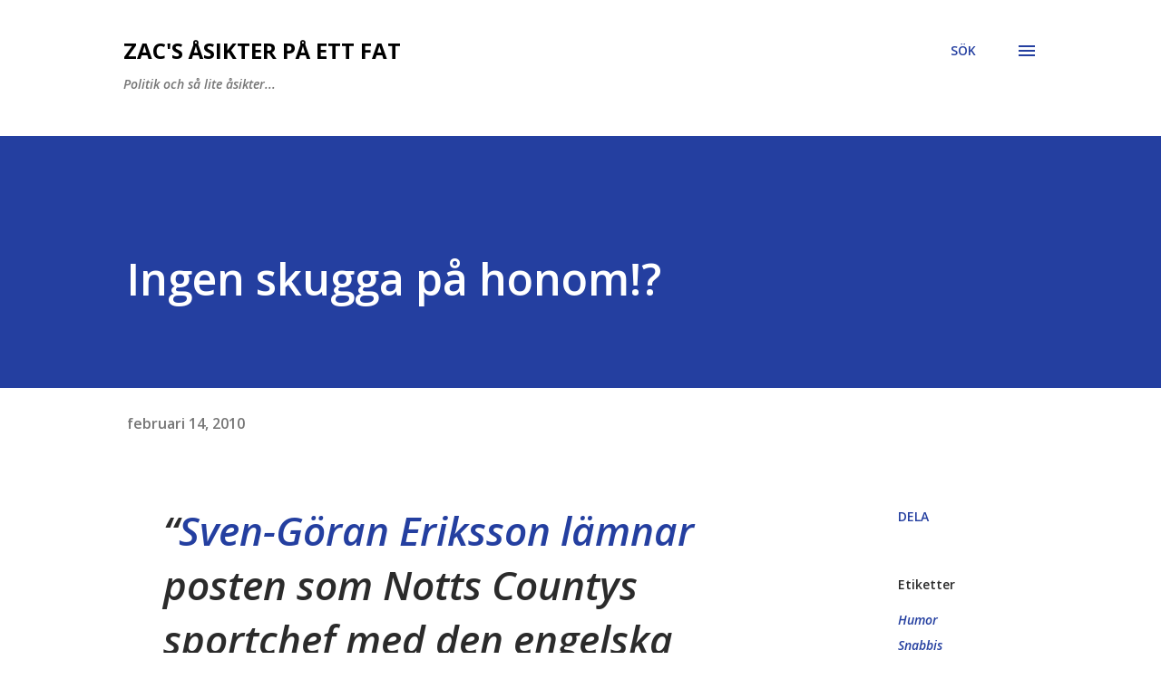

--- FILE ---
content_type: text/html; charset=utf-8
request_url: https://www.google.com/recaptcha/api2/aframe
body_size: 265
content:
<!DOCTYPE HTML><html><head><meta http-equiv="content-type" content="text/html; charset=UTF-8"></head><body><script nonce="cMcsg-9e9IKdjcuGX4m4-A">/** Anti-fraud and anti-abuse applications only. See google.com/recaptcha */ try{var clients={'sodar':'https://pagead2.googlesyndication.com/pagead/sodar?'};window.addEventListener("message",function(a){try{if(a.source===window.parent){var b=JSON.parse(a.data);var c=clients[b['id']];if(c){var d=document.createElement('img');d.src=c+b['params']+'&rc='+(localStorage.getItem("rc::a")?sessionStorage.getItem("rc::b"):"");window.document.body.appendChild(d);sessionStorage.setItem("rc::e",parseInt(sessionStorage.getItem("rc::e")||0)+1);localStorage.setItem("rc::h",'1762098656289');}}}catch(b){}});window.parent.postMessage("_grecaptcha_ready", "*");}catch(b){}</script></body></html>